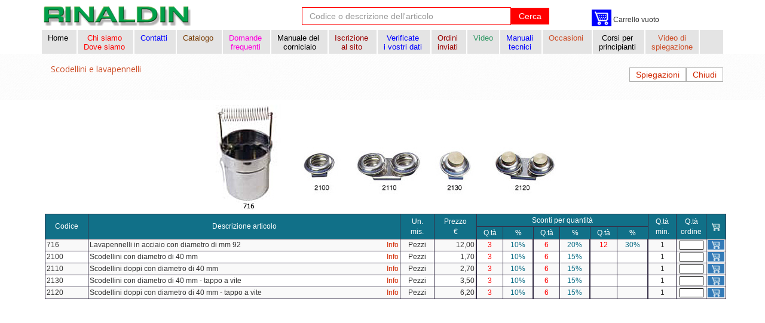

--- FILE ---
content_type: text/html; charset=UTF-8
request_url: https://www.rinaldin.it/articoli/lsa/553
body_size: 4805
content:
<!DOCTYPE html>
<!--[if IE 8]> <html lang="en" class="ie8"> <![endif]-->
<!--[if IE 9]> <html lang="en" class="ie9"> <![endif]-->
<!--[if !IE]><!--> <html lang="it"> <!--<![endif]-->
<head>
	<title>Scodellini e lavapennelli | Rinaldin</title>

	<!-- Meta -->
	<meta charset="utf-8">
    <meta name="viewport" content="width=device-width, initial-scale=1.0">
    <meta name="description" content="Scodellini e lavapennelli Scodellini e lavapennelli. Lavapennelli in acciaio con diametro di mm 92 . Scodellini con diametro di 40 mm. Scodellini doppi con diametro di 40 mm. Scodellini..- Vasta scelta di cornici ed attrezzature con disponibilità e consegna rapida. Selezione di articoli per i corniciai ai migliori prezzi.">
	
	
    <meta name="keywords" content="">
    
<link rel="alternate" hreflang="it-IT" href="https://www.rinaldin.it/articoli/lsa/553" />
<link rel="alternate" hreflang="it-CH" href="https://www.rinaldin.it/articoli/lsa/553" />
<link rel="alternate" hreflang="en-US" href="https://www.rinaldin.com/articoli/lsa/553" />
<link rel="alternate" hreflang="en-CA" href="https://www.rinaldin.com/articoli/lsa/553" />
<link rel="alternate" hreflang="en-GB" href="https://www.rinaldin.com/articoli/lsa/553" />
<link rel="alternate" hreflang="en-FR" href="https://www.rinaldin.com/articoli/lsa/553" />
<link rel="alternate" hreflang="en-RU" href="https://www.rinaldin.com/articoli/lsa/553" />
<link rel="alternate" hreflang="en-DE" href="https://www.rinaldin.com/articoli/lsa/553" />
<link rel="alternate" hreflang="en-DK" href="https://www.rinaldin.com/articoli/lsa/553" />
<link rel="alternate" hreflang="en-AT" href="https://www.rinaldin.com/articoli/lsa/553" />
<link rel="alternate" hreflang="en-IE" href="https://www.rinaldin.com/articoli/lsa/553" />
<link rel="alternate" hreflang="en-PL" href="https://www.rinaldin.com/articoli/lsa/553" />
<link rel="alternate" hreflang="en-SI" href="https://www.rinaldin.com/articoli/lsa/553" />
<link rel="alternate" hreflang="en-SE" href="https://www.rinaldin.com/articoli/lsa/553" />
<link rel="alternate" hreflang="en-FI" href="https://www.rinaldin.com/articoli/lsa/553" />
<link rel="alternate" hreflang="en-AL" href="https://www.rinaldin.com/articoli/lsa/553" />
<link rel="alternate" hreflang="en-UA" href="https://www.rinaldin.com/articoli/lsa/553" />
<link rel="alternate" hreflang="en-SK" href="https://www.rinaldin.com/articoli/lsa/553" />
<link rel="alternate" hreflang="en-NO" href="https://www.rinaldin.com/articoli/lsa/553" />
<link rel="alternate" hreflang="en-BT" href="https://www.rinaldin.com/articoli/lsa/553" />
<link rel="alternate" hreflang="en-NL" href="https://www.rinaldin.com/articoli/lsa/553" />
<link rel="alternate" hreflang="en-GR" href="https://www.rinaldin.com/articoli/lsa/553" />
<link rel="alternate" hreflang="en-ZA" href="https://www.rinaldin.com/articoli/lsa/553" />
<link rel="alternate" hreflang="en-NZ" href="https://www.rinaldin.com/articoli/lsa/553" />
<link rel="alternate" hreflang="en-Latn-CS" href="https://www.rinaldin.com/articoli/lsa/553" />
<link rel="alternate" hreflang="de-DE" href="https://www.rinaldinrahmen.de/articoli/lsa/553" />
<link rel="alternate" hreflang="de-CH" href="https://www.rinaldinrahmen.de/articoli/lsa/553" />
<link rel="alternate" hreflang="de-AU" href="https://www.rinaldinrahmen.de/articoli/lsa/553" />
<link rel="alternate" hreflang="de-LI" href="https://www.rinaldinrahmen.de/articoli/lsa/553" />
<link rel="alternate" hreflang="de-LU" href="https://www.rinaldinrahmen.de/articoli/lsa/553" />
<link rel="alternate" hreflang="fr-FR" href="https://www.rinaldincadres.fr/articoli/lsa/553" />
<link rel="alternate" hreflang="fr-BE" href="https://www.rinaldincadres.fr/articoli/lsa/553" />
<link rel="alternate" hreflang="fr-CH" href="https://www.rinaldincadres.fr/articoli/lsa/553" />
<link rel="alternate" hreflang="fr-LU" href="https://www.rinaldincadres.fr/articoli/lsa/553" />
<link rel="alternate" hreflang="fr-MC" href="https://www.rinaldincadres.fr/articoli/lsa/553" />
<link rel="alternate" hreflang="fr-CA" href="https://www.rinaldincadres.fr/articoli/lsa/553" />
<link rel="alternate" hreflang="hr-HR" href="https://www.rinaldin.hr/articoli/lsa/553" />
<link rel="alternate" hreflang="hr-BA" href="https://www.rinaldin.hr/articoli/lsa/553" />
<link rel="alternate" hreflang="ro-RO" href="https://www.rinaldin.ro/articoli/lsa/553" />
<link rel="alternate" hreflang="ru-RU" href="https://www.rinaldin.ru/articoli/lsa/553" />
<link rel="alternate" hreflang="x-default" href="https://www.rinaldin.com/articoli/lsa/553" />
    <!-- Favicon -->
    <link rel="shortcut icon" href="https://www.rinaldin.it/templates/default/favicon.ico">
    <!-- Web Fonts -->
    <link rel='stylesheet' type='text/css' href='//fonts.googleapis.com/css?family=Open+Sans:400,300,600&amp;subset=cyrillic,latin'>
	<link href='https://fonts.googleapis.com/css?family=Montserrat:400,700&amp;subset=cyrillic,latin' rel='stylesheet' type='text/css'>
	<link href='https://fonts.googleapis.com/css?family=Tenor+Sans:400,700&amp;subset=cyrillic,latin' rel='stylesheet' type='text/css'>



    <!-- CSS Global Compulsory -->
    <link rel="stylesheet" href="https://www.rinaldin.it/templates/default/assets/plugins/bootstrap/css/bootstrap.min.css">
    <link rel="stylesheet" href="https://www.rinaldin.it/templates/default/assets/css/style.css">

    <!-- CSS Header and Footer -->
    <link rel="stylesheet" href="https://www.rinaldin.it/templates/default/assets/css/headers/header-default.css">
    <link rel="stylesheet" href="https://www.rinaldin.it/templates/default/assets/css/footers/footer-v1.css">

    <!-- CSS Implementing Plugins -->
    <link rel="stylesheet" href="https://www.rinaldin.it/templates/default/assets/plugins/animate.css">
    <link rel="stylesheet" href="https://www.rinaldin.it/templates/default/assets/plugins/line-icons/line-icons.css">
    <link rel="stylesheet" href="https://www.rinaldin.it/templates/default/assets/plugins/font-awesome/css/font-awesome.min.css">

	<!-- CSS for Page -->
						<link rel="stylesheet" href="https://www.rinaldin.it/templates/default/assets/css/pages/page_articoli.css">
			
	<!-- CSS Customization -->
	<link rel="stylesheet" href="https://www.rinaldin.it/templates/default/assets/css/custom.css">

	<script type="text/javascript">
		window.baseUrl = 'https://www.rinaldin.it/';
		var templateBaseUrl = 'https://www.rinaldin.it/templates/default/';
		var templatePagesUrl = 'https://www.rinaldin.it/pages/default/';
		
		var chiudiinlocal = 'Chiudi';
		var lang = 'it';
	</script>

			<script type="text/javascript">
			
		var mess = [];
		mess['metri'] = 'metri';
		mess['Devi inserire un numero'] = 'Devi inserire un numero';
		mess['Quantità minima'] = 'Quantità minima';
		mess['pezzi'] = 'pezzi';
		mess['confirm1'] = 'Attenzione! Per questo articolo esiste uno sconto quantità del';
		mess['per'] = 'per';
		mess['confirm2'] = 'Vuoi portare la quantità a';
		var valid = '0123456789,.';		</script>
	
<script type="application/javascript">
  (function(i,s,o,g,r,a,m){i['GoogleAnalyticsObject']=r;i[r]=i[r]||function(){
  (i[r].q=i[r].q||[]).push(arguments)},i[r].l=1*new Date();a=s.createElement(o),
  m=s.getElementsByTagName(o)[0];a.async=1;a.src=g;m.parentNode.insertBefore(a,m)
  })(window,document,'script','//www.google-analytics.com/analytics.js','ga');
 
  ga('create', 'UA-1217678-50', 'auto');
  ga('send', 'pageview');
 
</script>
<style>
	.form-control {
  color: #0000ff;
}
	
	</style>
</head>

<body>
	<div class="wrapper"id="top">
		<!--=== Header ===-->
		<div class="header">
        <div class="container containerMin">
        		<div id="logoContainerMin">
            	<!-- Logo -->
           		<a class="logo logo-min" href="https://www.rinaldin.it/">
						<img class="full-responsive" src="https://www.rinaldin.it/templates/default/assets/img/logoverde_senza_cornice.png" alt="Logo">
					</a>
            	<!-- End Logo -->
            </div>

           	<div id="searchContainerMin">
<form class="form-inline" role="form" action="https://www.rinaldin.it/cerca" method="post" enctype="multipart/form-data">
<div class="form-group">
	<div class="input-group">
		<input style="border-color: #f00;" type="text" name="searchString" id="searchString" class="form-control" placeholder="Codice o descrizione dell'articolo">
		<span class="input-group-btn">
			<button class="btn-u btn-u-default" type="submit">Cerca</button>
		</span>
	</div>
</div>
</form>
            </div>

           <div id="servicesMin" class="services">
               
    <a class="carrello-home btn-primary" href="https://www.rinaldin.it/carrello" title="Vai al carrello prodotti">
        <i class="carrello-home-icona"></i></a>

        <script>
        //nome_cookie=valore_cookie;
        //expires=data di scadenza in formato UTC;
        //path=dominio e percorso in cui è attivo il cookie
    </script>

	
	<span class="carrello-home-tx">Carrello vuoto</span>           </div>


            <!-- Toggle get grouped for better mobile display -->
            <button type="button" class="navbar-toggle" data-toggle="collapse" data-target=".navbar-responsive-collapse">
                <span class="sr-only">Toggle navigation</span>
                <span class="fa fa-bars"></span>
            </button>
            <!-- End Toggle -->
        </div><!--/end container-->

                        <!-- Collect the nav links, forms, and other content for toggling -->
        <div class="collapse navbar-collapse navbar-responsive-collapse menu0">
            <div class="container">
				
			<ul class="nav navbar-nav">


				<li class=""><a href="https://www.rinaldin.it/" class="" data-toggle="">Home&nbsp;<br>&nbsp;</a></li>

				<li class=""><li class=""><a href="/page/dovesiamo-verona"><color style='color:red;'>Chi siamo&nbsp;<br>Dove siamo&nbsp;</color></a></li>																								
				<li class=""><a href="https://www.rinaldin.it/page/come-contattarci" class="" data-toggle=""><color style='color:#0000FF;'>Contatti&nbsp;<br>&nbsp;</color></a></li>

								<li class="dropdown menurcat"><a href="javascript:void(0);" class="dropdown-toggle" data-toggle="dropdown">Catalogo&nbsp;<br>&nbsp;</a>
					<ul class="dropdown-menu">
														<li class=""><a target="_blank" href="https://www.rinaldin.it/catalogo/sfogliabile">Catalogo on-line sfogliabile</a></li>
														<li class=""><a href="https://www.rinaldin.it/page/catalogo-interattivo">Catalogo on-line a pagine fisse</a></li>
						<!-- <li class=""><a href="https://www.rinaldin.it/catalogo/richiesta">Richiesta del catalogo stampato</a></li> -->
					</ul>
				</li>


				<li class="menurcat"><a href="https://www.rinaldin.it/page/domande-frequenti"><color style='color:#FF00DE;'>Domande&nbsp;<br>frequenti&nbsp;</color></a></li>
                										
				<li class="menurdown"><a href="https://www.rinaldin.it/page/rivista_corniciaio"><span style="color:black;">Manuale del&nbsp;<br>corniciaio</span></a></li>

										                <li class="menurclient"><a href="https://www.rinaldin.it/cliente/regc">Iscrizione&nbsp;<br>al sito&nbsp;</a></li>
				<li class="menurclient"><a href="https://www.rinaldin.it/cliente/mod"><span style="color:#0000FF;">Verificate&nbsp;<br>i vostri dati&nbsp;</span></a></li>
								<li class="menurclient"><a href="https://www.rinaldin.it/cliente/ordini" >Ordini&nbsp;<br>inviati&nbsp;</a></li>

														<li><a href="https://www.rinaldin.it/video" ><span style="color:#339966;">Video<br>&nbsp;</span></a></li>
								<li class="menurdown"><a href="https://www.rinaldin.it/page/download">Manuali&nbsp;<br>tecnici&nbsp;</a></li>
				<li><a href="https://www.rinaldin.it/occasioni" ><span style="color:#cd4e28;">Occasioni&nbsp;<br>&nbsp;<br></span></a></li>
				<li class=""><a href="https://www.rinaldin.it/page/corsi-per-principianti">Corsi per&nbsp;<br>principianti&nbsp;</a></li>
				
				
<!-- LINK PER APRIRE IL POPUP (MULTILINGUA) -->

<li class="">
  <a href="javascript:void(0);" onclick="openVideoPopup('PCfs5QZF5Bg')">
    <span style="color:#cd4e28;">Video di<br>spiegazione</span>
  </a>
</li>


			</ul>

			                            </div><!--/end container-->
        </div><!--/navbar-collapse-->
    </div>
    <!--=== End Header ===-->

	<!-- messaggi -->
	

	<!-- articoli-lista.tpl.php 08/06/2016 --> 
<!--=== Breadcrumbs ===-->
<div class="breadcrumbs">
	<div class="container">
		<ul class="breadcrumb">
			<!-- <li><a class="rinaldin-gray1" href="https://www.rinaldin.it/">Home&nbsp; &nbsp;</a></li>
			<li><h2 style="font-size:14px; color:black; font-family: Helvetica, Arial, sans-serif;">Articoli vari di Belle Arti</h2></li>
			<li>Attrezzi vari per belle arti</li> -->
			<!-- linea superiore modificata<li><a class="rinaldin-gray1" href="https://www.rinaldin.it/articoli/lss/78">Articoli vari di Belle Arti</a></li>  -->
			<li class="active rinaldin-red"><h1 class="breadh1">Scodellini e lavapennelli</h1></li>

		</ul>	
	</div>
	<div class="container">
		<a class="btn-u btn-u-default btn-spiegazioni pull-right" href="https://www.rinaldin.it/">Chiudi</a>
					<a href="https://www.rinaldin.it/page/spiegazioni-articoli" class="btn-u btn-u-default btn-spiegazioni pull-right">Spiegazioni</a>				
			</div>
</div><!--/breadcrumbs-->
<!--=== End Breadcrumbs ===-->

<div class="container content">	
	<div class="row articoli-page">
                    <div class="col-md-2">
            </div>
            <div class="col-md-8 sottogruppo-image">
                                    <img class="img-responsive hover-effect" src="https://www.rinaldin.it/uploads/articoli/s553g32b.jpg" alt="Lavapennelli in acciaio con diametro di mm 92 " title="Lavapennelli in acciaio con diametro di mm 92 ">
                

            </div>
            <div class="col-md-2">
                <style>
                    @media screen and (min-width: 992px) {
                        .s-quantity-discount {
                            margin-top: 50%;
                        }
                    }

                </style>
                                    </div>
        	</div>
	<div class="row sottogruppo-page">
		<div class="col-md-12 sottogruppo-articoli">
            							<table class="table table-bordered table-striped sottogruppo-table articoli">
					<thead>
						<tr class="row0">
							<th rowspan="2" class="codice">Codice</th>
							<th rowspan="2" class="descrizione">Descrizione articolo</th>
							<th rowspan="2" class="unita">Un.<br />mis.</th>
							<th rowspan="2" class="prezzo">Prezzo<br /> &euro;</th>
                            							<th colspan="6" class="sconti">Sconti per quantità</th>
                            							<th rowspan="2" class="quantita-min">Q.tà<br />min.</th>
							<th rowspan="2" class="daordinare">Q.tà <br />ordine</th>
							<th rowspan="2" class="icona"><i class="carrello-icona-top"> </i></th>
						</tr>
                        						<tr class="row1">
							<th class="quantita">Q.tà</th>
							<th class="sconto-quantita">%</th>                            <th class="quantita">Q.tà</th>
							<th class="sconto-quantita">%</th>                            <th class="quantita">Q.tà</th>
							<th class="sconto-quantita">%</th>                            						</tr>
                        					</thead>
					<tbody>
																					
							<form name="form0" id="formID0" class="form-items" action="https://www.rinaldin.it/carrello/add" method="post">
								<tr class="">
									<td class="codice" id="716">716</td>
									<td class="descrizione">
										<h3>Lavapennelli in acciaio con diametro di mm 92 </h3>
										
										
															
											<a class="pull-right info" title="Lavapennelli in acciaio con diametro di mm 92 " href="https://www.rinaldin.it/articoli/dt/716">Info</a>
																						
																				
									</td>
									<td class="misura">
																		 									Pezzi									
									
									</td>
									<td class="prezzo">
										12,00									</td>
                                                                        <td class="quantita-sconto"><span id="qtasconto1ID0">3</span></td>
									<td class="sconto"><span id="sconto1ID0">10%</span></td>                                    <td class="quantita-sconto"><span id="qtasconto2ID0">6</span></td>
									<td class="sconto"><span id="sconto2ID0">20%</span></td>                                    <td class="quantita-sconto"><span id="qtasconto3ID0">12</span></td>
                                    <td class="sconto"><span id="sconto3ID0">30%</span></td>                                                                        									<td class="quantita-min"><span id="quantita-minID0">1</span></td>
									<td class="ordine">
										<input hidefocus type="text" name="quantita_ordine" id="quantita_ordineID0" class="quantita_ordine" maxlength="4" value="">
									</td>
									<td class="icona">
										<!-- <button class="btn btn-primary"><i class="fa fa-cart-plus"></i></button> -->
										<button class="btn btn-primary"><i class="carrello-icona"> </i></button>
									</td>
								</tr>
								<input type="hidden" value="716" name="id_form">
								<input type="hidden" value="1" name="qta-min" id="qta-minID0">
								<input type="hidden" value="782" name="gruppo" id="gruppoID0">
								<input type="hidden" value="79" name="settore" id="settoreID0">
                                <input type="hidden" name="returl" value="/articoli/lsa/553" />
							</form>						
																					
							<form name="form1" id="formID1" class="form-items" action="https://www.rinaldin.it/carrello/add" method="post">
								<tr class="">
									<td class="codice" id="2100">2100</td>
									<td class="descrizione">
										<h3>Scodellini con diametro di 40 mm</h3>
										
										
															
											<a class="pull-right info" title="Scodellini con diametro di 40 mm" href="https://www.rinaldin.it/articoli/dt/2100">Info</a>
																						
																				
									</td>
									<td class="misura">
																		 									Pezzi									
									
									</td>
									<td class="prezzo">
										1,70									</td>
                                                                        <td class="quantita-sconto"><span id="qtasconto1ID1">3</span></td>
									<td class="sconto"><span id="sconto1ID1">10%</span></td>                                    <td class="quantita-sconto"><span id="qtasconto2ID1">6</span></td>
									<td class="sconto"><span id="sconto2ID1">15%</span></td>                                    <td class="quantita-sconto"><span id="qtasconto3ID1"></span></td>
                                    <td class="sconto"><span id="sconto3ID1"></span></td>                                                                        									<td class="quantita-min"><span id="quantita-minID1">1</span></td>
									<td class="ordine">
										<input hidefocus type="text" name="quantita_ordine" id="quantita_ordineID1" class="quantita_ordine" maxlength="4" value="">
									</td>
									<td class="icona">
										<!-- <button class="btn btn-primary"><i class="fa fa-cart-plus"></i></button> -->
										<button class="btn btn-primary"><i class="carrello-icona"> </i></button>
									</td>
								</tr>
								<input type="hidden" value="2100" name="id_form">
								<input type="hidden" value="1" name="qta-min" id="qta-minID1">
								<input type="hidden" value="782" name="gruppo" id="gruppoID1">
								<input type="hidden" value="79" name="settore" id="settoreID1">
                                <input type="hidden" name="returl" value="/articoli/lsa/553" />
							</form>						
																					
							<form name="form2" id="formID2" class="form-items" action="https://www.rinaldin.it/carrello/add" method="post">
								<tr class="">
									<td class="codice" id="2110">2110</td>
									<td class="descrizione">
										<h3>Scodellini doppi con diametro di 40 mm</h3>
										
										
															
											<a class="pull-right info" title="Scodellini doppi con diametro di 40 mm" href="https://www.rinaldin.it/articoli/dt/2110">Info</a>
																						
																				
									</td>
									<td class="misura">
																		 									Pezzi									
									
									</td>
									<td class="prezzo">
										2,70									</td>
                                                                        <td class="quantita-sconto"><span id="qtasconto1ID2">3</span></td>
									<td class="sconto"><span id="sconto1ID2">10%</span></td>                                    <td class="quantita-sconto"><span id="qtasconto2ID2">6</span></td>
									<td class="sconto"><span id="sconto2ID2">15%</span></td>                                    <td class="quantita-sconto"><span id="qtasconto3ID2"></span></td>
                                    <td class="sconto"><span id="sconto3ID2"></span></td>                                                                        									<td class="quantita-min"><span id="quantita-minID2">1</span></td>
									<td class="ordine">
										<input hidefocus type="text" name="quantita_ordine" id="quantita_ordineID2" class="quantita_ordine" maxlength="4" value="">
									</td>
									<td class="icona">
										<!-- <button class="btn btn-primary"><i class="fa fa-cart-plus"></i></button> -->
										<button class="btn btn-primary"><i class="carrello-icona"> </i></button>
									</td>
								</tr>
								<input type="hidden" value="2110" name="id_form">
								<input type="hidden" value="1" name="qta-min" id="qta-minID2">
								<input type="hidden" value="782" name="gruppo" id="gruppoID2">
								<input type="hidden" value="79" name="settore" id="settoreID2">
                                <input type="hidden" name="returl" value="/articoli/lsa/553" />
							</form>						
																					
							<form name="form3" id="formID3" class="form-items" action="https://www.rinaldin.it/carrello/add" method="post">
								<tr class="">
									<td class="codice" id="2130">2130</td>
									<td class="descrizione">
										<h3>Scodellini con diametro di 40 mm - tappo a vite</h3>
										
										
															
											<a class="pull-right info" title="Scodellini con diametro di 40 mm - tappo a vite" href="https://www.rinaldin.it/articoli/dt/2130">Info</a>
																						
																				
									</td>
									<td class="misura">
																		 									Pezzi									
									
									</td>
									<td class="prezzo">
										3,50									</td>
                                                                        <td class="quantita-sconto"><span id="qtasconto1ID3">3</span></td>
									<td class="sconto"><span id="sconto1ID3">10%</span></td>                                    <td class="quantita-sconto"><span id="qtasconto2ID3">6</span></td>
									<td class="sconto"><span id="sconto2ID3">15%</span></td>                                    <td class="quantita-sconto"><span id="qtasconto3ID3"></span></td>
                                    <td class="sconto"><span id="sconto3ID3"></span></td>                                                                        									<td class="quantita-min"><span id="quantita-minID3">1</span></td>
									<td class="ordine">
										<input hidefocus type="text" name="quantita_ordine" id="quantita_ordineID3" class="quantita_ordine" maxlength="4" value="">
									</td>
									<td class="icona">
										<!-- <button class="btn btn-primary"><i class="fa fa-cart-plus"></i></button> -->
										<button class="btn btn-primary"><i class="carrello-icona"> </i></button>
									</td>
								</tr>
								<input type="hidden" value="2130" name="id_form">
								<input type="hidden" value="1" name="qta-min" id="qta-minID3">
								<input type="hidden" value="782" name="gruppo" id="gruppoID3">
								<input type="hidden" value="79" name="settore" id="settoreID3">
                                <input type="hidden" name="returl" value="/articoli/lsa/553" />
							</form>						
																					
							<form name="form4" id="formID4" class="form-items" action="https://www.rinaldin.it/carrello/add" method="post">
								<tr class="">
									<td class="codice" id="2120">2120</td>
									<td class="descrizione">
										<h3>Scodellini doppi con diametro di 40 mm - tappo a vite</h3>
										
										
															
											<a class="pull-right info" title="Scodellini doppi con diametro di 40 mm - tappo a vite" href="https://www.rinaldin.it/articoli/dt/2120">Info</a>
																						
																				
									</td>
									<td class="misura">
																		 									Pezzi									
									
									</td>
									<td class="prezzo">
										6,20									</td>
                                                                        <td class="quantita-sconto"><span id="qtasconto1ID4">3</span></td>
									<td class="sconto"><span id="sconto1ID4">10%</span></td>                                    <td class="quantita-sconto"><span id="qtasconto2ID4">6</span></td>
									<td class="sconto"><span id="sconto2ID4">15%</span></td>                                    <td class="quantita-sconto"><span id="qtasconto3ID4"></span></td>
                                    <td class="sconto"><span id="sconto3ID4"></span></td>                                                                        									<td class="quantita-min"><span id="quantita-minID4">1</span></td>
									<td class="ordine">
										<input hidefocus type="text" name="quantita_ordine" id="quantita_ordineID4" class="quantita_ordine" maxlength="4" value="">
									</td>
									<td class="icona">
										<!-- <button class="btn btn-primary"><i class="fa fa-cart-plus"></i></button> -->
										<button class="btn btn-primary"><i class="carrello-icona"> </i></button>
									</td>
								</tr>
								<input type="hidden" value="2120" name="id_form">
								<input type="hidden" value="1" name="qta-min" id="qta-minID4">
								<input type="hidden" value="782" name="gruppo" id="gruppoID4">
								<input type="hidden" value="79" name="settore" id="settoreID4">
                                <input type="hidden" name="returl" value="/articoli/lsa/553" />
							</form>						
								
						
						
						<!-- CORRLATI SE CI SONO --> 
											</tbody>
				</table>
			
			
			
			
		</div>
	</div><!--/row-->
</div><!--/container-->
<!--=== End Content Part ===-->
    <!--=== Footer Version 1 ===-->
    <div class="footer-v1">
    </div><!--/footer-->

	</div><!--/wrapper-->

<!-- JS Global Compulsory -->
	<script type="text/javascript" src="https://www.rinaldin.it/templates/default/assets/plugins/jquery/jquery.min.js"></script>
	<script type="text/javascript" src="https://www.rinaldin.it/templates/default/assets/plugins/jquery/jquery-migrate.min.js"></script>
	<script type="text/javascript" src="https://www.rinaldin.it/templates/default/assets/plugins/bootstrap/js/bootstrap.min.js"></script>
	<!-- JS Implementing Plugins -->
	<script type="text/javascript" src="https://www.rinaldin.it/templates/default/assets/plugins/carhartl-jquery-cookie/jquery.cookie.js"></script>
	<script type="text/javascript" src="https://www.rinaldin.it/templates/default/assets/plugins/back-to-top.js"></script>
	<script type="text/javascript" src="https://www.rinaldin.it/templates/default/assets/plugins/smoothScroll.js"></script>
	<script type="text/javascript" src="https://www.rinaldin.it/templates/default/assets/plugins/bootbox/bootbox.min.js"></script>

	<!-- Application Scripts - Include own application scripts -->
						<script type="text/javascript" src="https://www.rinaldin.it/templates/default/assets/js/plugins/bootstrap.youtubepopup.min.js"></script>
			
	<!-- JS Customization -->
	<script type="text/javascript" src="https://www.rinaldin.it/templates/default/assets/js/custom.js"></script>
	<!-- JS Page Level -->
	<script type="text/javascript" src="https://www.rinaldin.it/templates/default/assets/js/app.js"></script>

	<!-- Application Scripts - Include own application scripts -->
						<script type="text/javascript" src="https://www.rinaldin.it/templates/default/assets/js/pages/page_articoli.js"></script>
			
	<script type="text/javascript">
		jQuery(document).ready(function() {
		/* gestione cookie policy */
      $('#confirm-cookie-advise-panelID').click(function() {
			if (!$.cookie('_cookiepolicy')) {
				$.cookie('_cookiepolicy','accept',{ expires: 365 });
				$('#cookie-advise-panelID').hide();
				}
			});
		});
	</script>

	<!--[if lt IE 9]>
		<script src="assets/plugins/respond.js"></script>
		<script src="assets/plugins/html5shiv.js"></script>
		<script src="assets/plugins/placeholder-IE-fixes.js"></script>
	<![endif]-->



	<!--		<script type="text/javascript">
			
		bootbox.setDefaults({
			locale: 'it'
			}); 
				</script>
	 <a href="javascript:history.go(-1)">***</a>
 
  <a style="color:#999999;" href="/it-siteall.html">***</a>    -->
 
</body>
</html>


--- FILE ---
content_type: text/css
request_url: https://www.rinaldin.it/templates/default/assets/css/pages/page_articoli.css
body_size: -326
content:
/* Articoli Page
------------------------------------*/

--- FILE ---
content_type: text/css
request_url: https://www.rinaldin.it/templates/default/assets/css/custom.css
body_size: 4271
content:
/* GENERALE */
.rinaldin-red {color: #D12A04 !important}
.rinaldin-bg-red {background-color: #D12A04 !important}
a.rinaldin-red {color: #D12A04 !important;text-decoration:underline;}

.rinaldin-blue {color: #286090 !important}
.rinaldin-bg-blue {background-color: #286090 !important}
a.rinaldin-blue {color: #286090 !important;text-decoration:underline;}
a.rinaldin-blue1 {color: #286090 !important;text-decoration:none;}

a.rinaldin-black {color: #000 !important;text-decoration:underline;}
a.rinaldin-black1 {color: #000 !important;text-decoration:none;}
a.rinaldin-black1:hover {color: #286090 !important}

a.rinaldin-gray {color: #555 !important;text-decoration:underline;}
a.rinaldin-gray1 {color: #555 !important;text-decoration:none;}
a.rinaldin-gray1:hover {color: #286090 !important}

hr.rinaldin {border-color: #aaa;border-width: 1px 0 0;margin:10px 0px;}
.table-bordered {border: 1px solid #352E46;}
.table-bordered > tbody > tr > td, .table-bordered > tbody > tr > th, .table-bordered > tfoot > tr > td, .table-bordered > tfoot > tr > th, .table-bordered > thead > tr > td, .table-bordered > thead > tr > th {border: 1px solid #352E46;}

.breadcrumb > li + li::before {
	color:#D12A04 !important;*/
content: "> ";
	padding: 0 5px;
}
/* COOKIE */
#cookie-advise-panelID {position:fixed;top:0px;width:100%;z-index:10000;margin:0px;}
#close-cookie-advise-panelID {font-size:90%;}
#confirm-cookie-advise-panelID {}

.header > .container {margin-bottom:0px; position:relative;}
.header .navbar-nav {float: left;}

.menu0 .navbar-nav {width: 100%;background-color:#e4e4e4;}
.menu0 .navbar-nav > li {background: #e4e4e4;border-right: 2px solid #ffffff;line-height:40px;color:#000000;}
.menu0 .navbar-nav > li > a {padding: 4px 10px 4px 10px;text-transform: none;font-size:13px;line-height:15px;text-align:center; }
.menu0 .navbar-nav > li > a:hover {color:#D12A04}
.menu1 .navbar-nav {width: 100%;background-color: #117089;}
.menu1 .navbar-nav > li {text-align:center;}
.menu1 .navbar-nav > li {background: #117089;border-right: 1px solid #fff;line-height:40px;color: #fff;}
.menu1 .navbar-nav > li > a {padding: 1px 6px 1px 7px;font-size:12px;text-transform: none;color: #fff;}
.menu1 .navbar-nav > li > a:hover {color:yellow}
.menu1 .navbar-nav > li:last-of-type {border-right: 0px}

/* MEGA MENU */
.header .mega-menu {afont-size:10px;}
.header .mega-menu .disable-icons li a {padding-left:3px; padding-right:5px;}
.header .mega-menu .mega-menu-content {padding: 5px;font-family:"Tenor Sans";font-size:10px;font-weight:normal;color:333333;}
.header .mega-menu .equal-height-in {padding-top:0px;padding-bottom:10px;}
.header .mega-menu .equal-height-list {font-size:8px;}
.header .mega-menu .equal-height-in .last {padding-right: 7px;}
.header .mega-menu .equal-height-list > li {line-height:12px;}
.header .mega-menu .equal-height-list > li a {font-size:12px;font-weight:normal;color:#333333;}
.header .mega-menu .equal-height-list > li a::after {}
.header .mega-menu .equal-height-list h3 {font-family:"Montserrat";text-transform:none;line-height:13px;padding-left:0px;}
.header .mega-menu .equal-height-list h3 a {font-size:13px;font-weight:bold;color:#cd4e28}
.header .mega-menu .equal-height-list h3 a::after {}
.header .mega-menu .equal-height-list > li.veditutto a {color:red;}
.header .dropdown > a::after {content: "";}
.header .dropdown > a::after, .header .dropdown-submenu > a::after {content: "";}
.header .mega-menu .mega-menu-content hr {padding:0px;margin:0px 0px 0px -30px;}

#logoContainer {position:relative;max-width:600px;width:600px;height: 86px;margin:0px;padding:0px;margin-bottom: 0px;}
.header .logo {margin:0px;padding:0px;}
.header .logo img {/*width:253px*/;margin:0px;padding:0px;margin-top:10px;}
/* variante min */
.containerMin {height:50px;}
#logoContainerMin {height:50px;}
#logoContainerMin img {margin-top:5px;}

#claimContainer {position:absolute;bottom:5px;color:#008000;font-size:15px;}
#langContainer {position: absolute;right:15px;top:5px;}
#langContainer > ul > li {text-align:center; font-size:12px;}
#langContainer img {width:28px}
#langContainer img.ghost {opacity: 1;border:1px solid #000;}

#searchContainer {position:absolute;top: 48px;left:450px;width:330px;}
#searchContaine form {}
#searchContainer input {width:350px;}
/* variante min */
#searchContainerMin {position:absolute;top:12px;left:450px;width:330px;}
#searchContainerMin form {}
#searchContainerMin input {width:350px;}

#services {position:absolute;top: 49px;right:15px;width:220px;text-align:left;font-size:12px;}/*60*/
.services {font-size:13px;line-height:36px;vertical-align:middle;}
.services .testo {font-size:12px;margin-top:4px;color:#7F8C8D;}
/* variante min */
#servicesMin {position:absolute;top:15px; right:15px;width:220px;text-align:left;font-size:11px;}

/* variante chop */
.containerChop {height:50px;}
#logoContainerChop {height:50px;}
#logoContainerChop img {margin-top:5px;}

#servicesChop {position:absolute;top:10px; right:90px;width:110px;}



/* CARRELLO float center*/
.carrello-home {background-color:blue;border:0px;padding:2px 5px;float:left;margin-top:1px;margin-right:3px;}
.carrello-home-icona {display:block;height:24px;width:23px;background: url('../img/carrellohome-white.png');background-repeat:no-repaeat;background-size:cover;}
.carrello-home-active {background-color:red;}
.carrello-icona {display:block;height:14px;width:14px;background: url('../img/carrellohome-white.png');background-repeat:no-repaeat;background-size:cover;}
.carrello-chop-icona {display:block;height:20px;width:20px;background: url('../img/carrellohome-white.png');background-repeat:no-repaeat;background-size:cover;}
.carrello-icona-top {display:block;height:14px;width:14px;background: url('../img/carrellohome-white.png');background-repeat:no-repaeat;background-size:cover;margin-left:auto; margin-right:auto;}


.carrello-home-tx {font-size: 1.1em;} 


.btn-spiegazioni {top:-30px;padding:3px 10px;}
.btn-spiegazioni1 {padding:3px 10px; margin-right:25px;}

/* FOOTER */
.footer-v1 .footer {background: none; color:#545454; padding:15px 0px;}
.footer-v1 .footer p {color:#545454;}

/* FORM */
.maxlength-fixed {width:auto !important;}

/* TABELL A LISTA SOTTOGRUPPO e dettaglio articolo */
.gruppo-image img {margin-left:auto;margin-right:auto;}
.sottogruppo-image img {margin-left:auto;margin-right:auto;}
.sottogruppo-articoli {margin-left:5px;margin-right:5px;}

/* NUOVA LISTA ARTICOLI GENERALE */
.articoli-lista {font-size:13px;margin-top:10px;margin-bottom:30px;padding-bottom:20px;border-bottom:1px solid #eee};
.articolo-lista {padding-top:10px;height:300px;}
.articolo-lista span.min-row {display:block;font-weight:normal;font-size:110%;}
.articolo-lista span.min-row span {font-weight:bold;color:#000;}
.articolo-lista p.articolo-testo {padding:5px 0px;}
.articoli-lista img,
.articolo-dettaglio img {padding: 4px;margin: 5px 0;border: solid 1px #eee;background: #fafafa;}
.articoli-lista:hover img,
.articolo-dettaglio:hover img,{border-color: #bbb;}

/* NUOVO ARTICOLO DETTAGLIO GENERALE */
.articolo-page .box-colore {border:1px solid #000; margin-top:20px;}
.articolo-dettaglio {font-size:14px;}
.articolo-dettaglio span.riga {display:block;}
.articolo-dettaglio span.articolo-codice {font-size:18px; color:red;}
.articolo-dettaglio span.articolo-titolo {font-size:18px; color:red;}
.articolo-dettaglio span.articolo-peso {color:#747474}
.articolo-testo {font-size:13px;}
.articolo-video {font-size:13px;}
.articolo-page .youtube {color:blue;text-decoration:underline;}

/* NUOVA TABELLA GENERALE */
table {font-size:12px;}
table thead tr {background:#117088;color:#fff;text-align:center;}
table thead tr th {font-weight:normal;text-align:center;}
table tbody tr td {text-align:center;}
table tbody tr td a {color: #021183}

/* NUOVA VERSIONE TABELLA DETTAGLIO */
.articolo-table {}
.articolo-table thead tr.row0 th,
.articolo-table thead tr.row1 th {padding:2px 2px 1px 2px;}
.articolo-table thead tr.row0 th {vertical-align:middle;}
.articolo-table thead tr th.icona {text-align:center;}
.articolo-table tbody tr .searched {background-color:#FEDD84;}
.articolo-table tbody tr td {padding:2px 2px 2px 2px;vertical-align:middle;}
.articolo-table tbody tr td a {margin-left:4px;}
.articolo-table tbody tr td a.chop {color:blue;}
.articolo-table tbody tr td.codice {text-align:left;}
.articolo-table tbody tr td.prezzo {text-align:right;}
.articolo-table tbody tr td.quantita-sconto {color:red;}
.articolo-table tbody tr td.quantita-sconto {border-left-width:2px; border-left-color:#352E46;}
.articolo-table tbody tr td.sconto {border-right-width:2px; border-right-color:#352E46;}
/*.sottogruppo-table tbody tr td.sconto-last {border-right-width:5px; border-right-color:red;}*/
.articolo-table tbody tr td.sconto {color:#117088;}
.articolo-table tbody tr td.ordine {text-align:right;padding-right:4px;}
.articolo-table tbody tr td.ordine {width:50px;}
.articolo-table tbody tr td.ordine input.quantita_ordine {color:red;border:1px solid #000;padding-top:1px;padding-bottom:1px;width:40px;text-align:center;}
.articolo-table tbody tr td.ordine input.quantita_ordine-rosso {border:1px solid red;color:red;}
.articolo-table tbody tr td.icona {max-width:33px;width:33px;}
.articolo-table tbody tr td.icona .btn {border: 0px;float:right;margin-top:0px;margin-left:5px;padding:3px 7px 3px 7px;color:#000;}
.articolo-table tbody tr td.icona .btn:hover {}
.articolo-table tbody tr td.icona .btn:hover .fa {}
.articolo-table tbody tr td.icona .btn-active {background-color:green;color:green;}
.articolo-table tbody tr td.icona .btn-active .fa {background-color:green;color:#fff;}
.articolo-table tbody tr td.icona .fa {background-color:#fff;color:#000;}

/* NUOVA VERSIONE TABELLA SOTTOGRUPPO */
.sottogruppo-table {}
.sottogruppo-table thead tr.row0 th,
.sottogruppo-table thead tr.row1 th {padding:2px 2px 1px 2px;}
.sottogruppo-table thead tr.row0 th {vertical-align:middle;}
.sottogruppo-table thead tr th.icona {text-align:center;}
.sottogruppo-table tbody tr td {padding:1px 2px 1px 2px;vertical-align:middle;}
.sottogruppo-table tbody tr.searched {background-color:#FEDD84;}
.sottogruppo-table tbody tr td a {margin-left:4px;}
.sottogruppo-table tbody tr td a.chop {color:blue;}
.sottogruppo-table tbody tr td.codice {text-align:left;}
.sottogruppo-table tbody tr td.descrizione {text-align:left;}
.sottogruppo-table tbody tr td.descrizione .youtube {color:#286090 !important;}
.sottogruppo-table tbody tr td.descrizione .youtube:visited {color:#286090 !important;}
.sottogruppo-table tbody tr td.descrizione .info {color:#D12A04 !important;}
.sottogruppo-table tbody tr td.descrizione .info:visited {color:#D12A04 !important;}
.sottogruppo-table tbody tr td.prezzo {text-align:right;}
.sottogruppo-table tbody tr td.quantita-sconto {color:red;}
.sottogruppo-table tbody tr td.sconto {color:#117088;}
.sottogruppo-table tbody tr td.quantita-sconto {border-left-width:2px; border-left-color:#352E46;}
.sottogruppo-table tbody tr td.sconto {border-right-width:2px; border-right-color:#352E46;}
/*.sottogruppo-table tbody tr td.sconto-last {border-right-width:5px; border-right-color:red;}*/
.sottogruppo-table tbody tr td.ordine {text-align:right;padding-right:4px;}
.sottogruppo-table tbody tr td.ordine {width:50px;}
.sottogruppo-table tbody tr td.ordine input.quantita_ordine {color:red;border:1px solid #000;padding:0px;margin:0px;width:40px;height:15px; text-align:center;}
.sottogruppo-table tbody tr td.ordine input.quantita_ordine-rosso {border:1px solid red;color:red;}
.sottogruppo-table tbody tr td.icona {max-width:33px;width:33px;}
.sottogruppo-table tbody tr td.icona .btn {border: 0px;float:right;margin-top:0px;margin-left:5px;padding:1px 7px 1px 7px;/*background-color:#fff;*/color:#000;}
.sottogruppo-table tbody tr td.icona .btn:hover {/*background-color:#EADF9F;color:#EADF9F;*/}
.sottogruppo-table tbody tr td.icona .btn:hover .fa {background-color:#EADF9F;color:#000;}
.sottogruppo-table tbody tr td.icona .btn-active {background-color:red;color:red;}
.sottogruppo-table tbody tr td.icona .btn-active .fa {background-color:green;color:#fff;}
.sottogruppo-table tbody tr td.icona .fa {background-color:#fff;color:#000;}

.breadcrumbs {border:0px;margin-top:0px;margin-bottom:0px;padding-top:0px;padding-bottom:0px;}
.breadcrumbs .container {margin-top:0px;margin-bottom:0px;padding-top:0px;padding-bottom:0px;}
.breadcrumbs .container .breadcrumb {top:0px;margin-bottom:2px;}

.btn-spiegazioni {
	background-color: #fff !important;
	color: #D12A04 !important;
	border: 1px solid #AFAFAE !important;
}

/******* Codice per Tablet 991  – 1205 px *******/
@media only screen and (min-width: 991px) and (max-width: 1200px) {
	.menu0 .navbar-nav > li {text-align:left;}
	.menu0 .navbar-nav > li > a {padding: 8px 1px 8px 5px;}
	.menu1 .navbar-nav > li {text-align:left;}
	.menu1 .navbar-nav > li > a {padding: 8px 1px 8px 5px;}

	#searchContainer form {float:left;width:auto;}
	#searchContainer input {width:300px;}
	#searchContainerMin form {width:auto;float:right;}
	#searchContainerMin input {width:300px;}
}

/******* Codice per Tablet 768  – 991 px *******/
@media only screen and (min-width: 768px) and (max-width: 991px) {
	/* versione home */
	.header > .container {height:auto;}
	#logoContainer {position:relative;max-width:405px;width:405px;height:115px;margin:0px;padding:0px;}
	#searchContainer {max-width:180px;margin-right:50px;}
	#searchContainer form {float:left;width:auto;}
	#searchContainer input {width:auto;}
	#services {position:absolute;top:60px; right:15px;width:15px;}
	.services .testo {display:none;}

	#searchContainerMin form {width:auto;}
	#searchContainerMin input {width:100%;}

	.menu0 .navbar-nav > li {text-align:left;}
	.menu0 .navbar-nav > li > a {}
	.menu1 .navbar-nav > li {text-align:left;}
	.header .mega-menu .equal-height-list li a {color:#fff;}
}

/******* Codice per Tablet 481 – 768 px *******/
@media only screen and (min-width: 481px) and (max-width: 768px) {
	/* versione home */
	.header > .container {height:auto;}
	#logoContainer {position:relative;display:block !important;width:auto;height:auto;margin:0px;padding:0px;margin-bottom: 10px;}
	#langContainer {position:relative;top:auto;left:auto;right:auto;display:block !important;width:auto;margin:0px;padding:0px;}
	#searchContainer {position:relative;top:auto;left:auto;right:auto;display:block !important;width:auto;margin:0px;padding:0px;}
	#searchContainer form {float:left;width:auto;margin-right:2px;}
	#searchContainer input {width:auto;}
	#services {position:relative;top:0px;right:0px;display:block !important;width:auto;margin:0px;padding:0px;text-align:right;}
	.services .testo {display:none;}

	/* versione min */
	.containerMin {height:auto;}110px
								   #logoContainerMin {position:relative;display:block !important;width:auto;margin:0px;padding:0px;}
	#searchContainerMin {position:relative;top:auto;left:auto;right:auto;float:left;display:block !important;width:300px;height:36px;text-align:left;margin:0px;padding:0px;}

	.menu0 .navbar-nav > li {text-align:left;}
	.menu1 .navbar-nav > li {text-align:left;}
	.header .mega-menu .equal-height-list li a {color:#fff;}
}

/******* Codice per smartphone 321 – 480 px *******/
@media only screen and (min-width: 200px) and (max-width: 480px) {
	/* versione home */
	.header > .container {height:auto; margin-bottom: 8px;}
	#logoContainer {position:relative;display:block !important;width:auto;height:auto;margin:0px;padding:0px;margin-bottom: 10px;}
	#logoContainer .logo img {width:100%;}
	#claimContainer {bottom:0px;}
	#langContainer {position:relative;top:auto;left:auto;right:auto;display:block !important;width:auto;margin:0px;padding:0px;}
	#searchContainer {position:relative;top:auto;left:auto;right:auto;display:block !important;width:auto;margin:0px;padding:0px;}
	#searchContainer form {float:left;width:auto;margin-right:2px;}
	#searchContainer input {width:auto;}
	#services {position:relative;top:auto;left:auto;right:auto;display:block !important;width:100%;margin:0px;padding:0px;text-align:left;float:none;}
	.services .testo {display:none;}

	/* versione min */
	.containerMin {height:auto;}
	#logoContainerMin {position:relative;display:block !important;width:auto;margin:0px;padding:0px;}
	#searchContainerMin {position:relative;top:auto;left:auto;right:auto;float:left;display:block !important;width:auto;height:36px;text-align:left;margin:0px;padding:0px;}
	#searchContainerMin form {float:left;width:auto;margin-right:2px;}
	#searchContainerMin input {width:auto;}
	#servicesMin {position:relative;top:0px;right:0px;display:block !important;width:auto;margin:0px;padding:0px;text-align:right;}
	.navbar-header .collapse, .navbar-toggle {position:relative;display:block !important;width:auto;right:0px;float:right !important;}

	/* versione chop */
	#logoContainerChop {background-color:red;}
	#servicesChop {position:relative;left:0px;top:5px;right:0px;width:80px;text-align:left;}

	.menu0 .navbar-nav > li {text-align:left;}
	.menu1 .navbar-nav > li {text-align:left;}
	.header .mega-menu .equal-height-list li a {color:#fff;}
}

.row.no-pad {
	margin-right:-5px;
	margin-left:-5px;
}
.row.no-pad > [class*='col-'] {
	padding-right:0px;
	padding-left:0px;
}

.header .navbar-toggle, .header .navbar-toggle:hover, .header .navbar-toggle:focus {
	margin: 0;
}



#searchContainer .btn-u.btn-u-default {
	background: #ff0000;
	height: 30px;
	position: relative;
	top: -1px;
}
body .header{
	border:0;
}
#searchContainerMin .btn-u.btn-u-default{
	background: #ff0000;
}


.menu0 .navbar-nav > li.menurclient a{
	color: rgb(154, 0, 0);
}
.menu0 .navbar-nav > li.menurdown a{
	color: rgb(0, 0, 255);
}
.menu0 .navbar-nav > li.menurcat a{
	color: rgb(119, 58, 0);
}

/************* STAMPA **************************/
@media only print {
	.header .logo {display:none;}
	.header .logo img {/*display:none;*/}
	#logoContainer {display:none;}
	#claimContainer {display:none;}
	#langContainer {display:none;}
	#searchContainer {display:none;}
	#searchContainer input {display:none;}
	.navbar-toggle {display:none;}
	.header .mega-menu .equal-height-list li a {color:#fff;}
}

input[type=number]::-webkit-inner-spin-button, 
input[type=number]::-webkit-outer-spin-button { 
  -webkit-appearance: none; 
  margin: 0; 
}
 
input[type=number] {
    -moz-appearance:textfield;

.caption {
    font-family: Verdana, sans-serif;
    font-size: 10px;
    float: left;
    margin: 0;
    padding: 0;
    position: relative;
    overflow: hidden;
}
.caption img {
    float: left;
    margin: 0;
    padding: 0;
    background: #fff;
    border: none;
}
.caption span {
    float: left;
    margin: 0;
    padding: 10px;
    width: 100%;
    color: #dedede;
    background: #222; /* browser che non supportano rgba */
    background: rgba(0,0,0,0.7);
    position: absolute;
    left: 0;
    bottom: 0;
}
.caption span strong {
    font-weight: bold;
    font-size: 11px;
    text-transform: uppercase;
    display: block;
    padding-bottom: 5px;
}
}

 .nobr .articolo-testo br {
    content: initial;
}


div.pp_default .pp_close:after{
    cursor: pointer;
    content: "X";
    z-index: 1000000;
    background: #fff;
    color: #333;
    font-size: 20px;
    text-indent: 0;
    position:absolute;
    top: 4px;
    right: -31px;
    display:block;
    width:30px;
    height:30px;
    text-align:center;
    line-height:30px;
}
div.pp_default .pp_content_container .pp_details{
	position:absolute;
	top:-40px;
}



@media screen and (max-height:800px){
	.footer-v1{
		display:none;
	}
	#menuButtonID{
		display:none;
	}
	#menuID .list-unstyled{
		margin-bottom: 0px;
	}
	#menuID .col-md-2 h3{
		margin-top:0;
		margin-bottom:5px;
	}
}



#langFlags a{
	font-weight:bold;
}
#langFlags .lang-c-it{
	color:#008d46;
}
#langFlags .lang-c-de{
	color:#ffbd02;
}
#langFlags .lang-c-en{
	color:#D80202;
}
#langFlags .lang-c-fr{
	color:#2B69FB;
}
#langFlags .lang-c-hr{
	color:#ff1493;
}
#langFlags .lang-c-ro{
	color:#a52a2a;
}
#langFlags .lang-c-ru{
	color:#FA7646;
}


.breadcrumbs h1.breadh1,.breadh1{
	text-align: inherit;
	/*color: inherit;*/
	font-size: inherit;
	margin-top: inherit;
	display: inline;
}



.h-section-title {
	display: none;
}
/*
@supports (writing-mode: vertical-lr) {
	.h-section-title {
		display: block;
		writing-mode: vertical-lr;
		text-orientation: upright;
		line-height: 0;
		font-size: 12px;
		letter-spacing: -4px;
		font-weight: bold;
		text-transform: uppercase;
		text-align: center;
		line-height: 24px;
		margin-left: 0;
		margin-right: 0;
	}
	.h-section-title.h-section-title-long {
		font-size: 10px;
		letter-spacing: -4px;
	}
	.h-section-title + img{
		display:none;
	}
	#articoli-home tbody tr td:first-child{
		vertical-align: middle;
		text-align: center;
	}
	#articoli-home td.cella-articoli-home-1 h2 {color:#993300;}
	#articoli-home td.cella-articoli-home-2 h2 {color:#3366ff;}
	#articoli-home td.cella-articoli-home-3 h2 {color:#339966;}
	#articoli-home td.cella-articoli-home-4 h2 {color:#ed103f;}
}*/


.sottogruppo-table .descrizione h3{
	color: rgb(51, 51, 51);
	font-size: 12px;
	font-weight: normal;
	display: inline;
	font-family: "Helvetica Neue", Helvetica, Arial, sans-serif;
	line-height: 17px;
	padding:0;
	margin:0;

}


/** fix cookie sovrapposti **/
@media screen and (max-width:1199px){
	body > .wrapper{
		padding-top: 20px;
	}
}
@media screen and (max-width:766px){
	#cookie-advise-panelID{
		width:100% !important;
	}
}
@media screen and (min-width:1260px){
	#cookie-advise-panelID{
		width:50% !important;
		text-align:right !important;
		padding-right: 30px !important;
	}
}

.hidecamp{
	display:none;
}

















@media (max-width:1199px){
  #searchContainer,#searchContainerMin {
    position: absolute;
    left: 350px;
    width: 330px;
  }
  #searchContainer input,#searchContainerMin input {
    width: 240px;
  }
}

@media (max-width:990px){
  #searchContainer input,#searchContainerMin input {
    width: 240px;
  }
	#services,#servicesMin {
	    position: absolute;
	    top: 90px;
	    right: 55px;
	    width: 230px;
	}	
	#servicesMin{
		top:50px;
	}
	.header .navbar-toggle{
		margin-top:-25px !important;
		margin-bottom:10px !important;
	}
	.header .containerMin .navbar-toggle{
		margin-top: -38px !important;
		margin-bottom: 40px !important;
	}
}

@media (max-width:768px){
  #searchContainer, #searchContainerMin {
    position: absolute;
    top: 18px;
    left: 340px;
    width: 280px;
  }	
  #searchContainer input,#searchContainerMin input {
    width: 223px;
  }
	#services,#servicesMin {
	    position: absolute;
	    top: -17px;
	    right: 55px;
	    width: 220px;
	}	
	.header .navbar-toggle{
	    position: absolute;
	    top: 42px;
	    left: 645px;
	}
	.header .containerMin .navbar-toggle{
		top:56px;
	}	
}

@media (max-width:676px){
	#searchContainer,#searchContainerMin{
		width:240px;
	}
  #searchContainer input,#searchContainerMin input {
    width: 160px;
  }
	.header .containerMin .navbar-toggle{
		left:598px;
	}		
}

@media (max-width:660px){
	#searchContainer,#searchContainerMin{
		position:static;
		clear:both;
	}
	.header .navbar-toggle,.header .containerMin .navbar-toggle{
		position:static;
		display:block;
		clear:both;
	}		
}

.s-quantity-discount{
	font-weight: bold;
	margin:10px 0;
}
.s-quantity-discount p{
	margin: 5px 0;
}
.s-quantity-discount td{
	padding: 0px 5px;
}

--- FILE ---
content_type: text/css
request_url: https://www.rinaldin.it/templates/default/assets/css/plugins/style-switcher.css
body_size: 641
content:
/*   
 * Template Name: Unify - Responsive Bootstrap Template
 * Description: Business, Corporate, Portfolio, E-commerce, Blog and One Page Template.
 * Version: 1.7
 * Author: @htmlstream
 * Website: http://htmlstream.com
*/

/*Style Switcher
------------------------------------*/
/*General*/
i.style-switcher-btn {
   right: 0;
   top: 37px;
   color: #fff;
   font-size: 18px;
   cursor: pointer;
   z-index: 555555;
   position: fixed;
   padding: 9px 10px;
   background: #222;
   border-radius: 3px 0 0 3px !important;
}

i.style-switcher-btn:hover {
   background:#000;
}

i.style-switcher-btn-option {
   top: 38px;
   background: #9097a0;
}

i.style-switcher-btn-option:hover {
   background: #707985;
}

.style-switcher {
   right: 0;
   top: 37px;
   color: #fff;
   width: 235px;
   display: none;
   z-index: 555555;
   position: fixed;
   background: #333;
   border-radius: 3px 0 0 3px !important;
}

/*Others*/
.style-switcher .style-switcher-heading {
   color: #fff;
   font-size: 15px;
   font-weight: 200;
   margin-bottom: 10px;
}

.style-switcher-logo  {
   margin-top: 10px;
   padding-top: 15px;
   border-top: solid 1px #4c5159;
}

.style-switcher-logo a {
   display: block;
   text-align: center;
}

.style-switcher .btn-u {
  color: #fff;
  font-weight: 200;
  border: solid 1px #555;
  border-radius: 2px !important;
}

.style-switcher .btn-u.active-switcher-btn,
.style-switcher .btn-u.active-switcher-btn {
   border: solid 1px #bbb;
}

/*Style Swticher Header*/
.style-swticher-header {
  background: #252525;
  padding: 9px 10px 5px 15px;
  border-bottom: solid 1px #222;
  border-radius: 3px 0 0 0 !important;  
}

.style-swticher-header .style-switcher-heading {
  margin: 0;
  font-size: 16px;
  text-transform: uppercase;
}

.style-swticher-header .theme-close {
   top: 9px;
   right: 6px;
   position: absolute;
}

.style-swticher-header .theme-close i {
   color: #999;
   padding: 5px;
   cursor: pointer;
   font-size: 22px;
}

.style-swticher-header .theme-close i:hover {
   color: #fff;
 }

/*Style Swticher Body*/
.style-swticher-body .no-col-space {
  padding: 0 10px;
  text-align: center;
}

.style-swticher-body hr {
  margin: 11px 0;
  border-color: #454545;
}

.style-swticher-body .no-col-space .col-xs-6 {
  padding-left: 5px;
  padding-right: 5px;
}

.style-swticher-body {
   padding: 15px 10px 15px 15px;
}

/*Theme Colors*/
.style-switcher li {
   width: 26px;
   height: 26px;
   cursor: pointer;
   background: #c00;
   margin: 0 6px 6px 0;
   display: inline-block;
   border-radius: 10% !important;
   -webkit-transition: all 0.2s ease-in-out;
   -moz-transition: all 0.2s ease-in-out;
   -o-transition: all 0.2s ease-in-out;
   transition: all 0.2s ease-in-out;
}

.style-switcher li.last {
   margin-right: 0;
}

.style-switcher li:hover,
.style-switcher li.theme-active {
   border: solid 2px #fff;
   -webkit-transform: scale(1.1);
   -moz-transform: scale(1.1);
   -o-transform: scale(1.1);
   transform: scale(1.1);
}

.style-switcher li.theme-default {
   background: #72c02c;
}
.style-switcher li.theme-blue {
   background: #3498db;
}
.style-switcher li.theme-orange {
   background: #e67e22;
}
.style-switcher li.theme-red {
   background: #e74c3c;
}
.style-switcher li.theme-light {
   background: #ecf0f1;
}
.style-switcher li.theme-purple {
   background: #9b6bcc;
}
.style-switcher li.theme-aqua {
   background: #27d7e7;
}
.style-switcher li.theme-brown {
   background: #9c8061;
}
.style-switcher li.theme-dark-blue {
   background: #4765a0;
}
.style-switcher li.theme-light-green {
   background: #79d5b3;
}
.style-switcher li.theme-dark-red {
   background: #a10f2b;
}
.style-switcher li.theme-teal {
   background: #18ba9b;
}

--- FILE ---
content_type: application/javascript
request_url: https://www.rinaldin.it/templates/default/assets/js/pages/page_articoli.js
body_size: 664
content:
jQuery(document).ready(function() {
	App.init();

	$("[id^='form']").on("submit", function(e) { 	
			e.preventDefault();
			var currentForm = this;
			var formID = ($(this).attr('id').substr($(this).attr('id').indexOf("_") + 1));
			var suggeriscisconto = 'no';
			var inviaform = false;
			var id = res = formID.substr(6);
			var valore = parseFloat($('#quantita-minID'+id).html());	
			var valoreordine = parseFloat($('#quantita_ordineID'+id).val());	
			var gruppo = $('#gruppoID'+id).val();	
			var settore	 = $('#settoreID'+id).val();	
			
			if (isNaN(valoreordine)) valoreordine = valore;

			if (valoreordine >= valore) {
				var sconto1 = parseInt($('#sconto1ID'+id).html());	
				var qtasconto1 = parseInt($('#qtasconto1ID'+id).html());	
				var sconto2 = parseInt($('#sconto2ID'+id).html());	
				var qtasconto2 = parseInt($('#qtasconto2ID'+id).html());	
				var sconto3 = parseInt($('#sconto3ID'+id).html());	
				var qtasconto3 = parseInt($('#qtasconto3ID'+id).html());	
				var sconto4 = parseInt($('#sconto4ID'+id).html());	
				var qtasconto4 = parseInt($('#qtasconto4ID'+id).html());	
				if (valoreordine < qtasconto1 && valoreordine > parseInt(qtasconto1-(qtasconto1*11/100))) {
					suggeriscisconto = "si";
					qtasconto = qtasconto1;
					sconto = sconto1;
					}
					
				if (valoreordine < qtasconto2 && valoreordine > parseInt(qtasconto2-(qtasconto2*11/100))) {
					suggeriscisconto = "si";
					qtasconto = qtasconto2;
					sconto = sconto2;
					}
					
				if (valoreordine < qtasconto3 && valoreordine > parseInt(qtasconto3-(qtasconto3*11/100))) {
					suggeriscisconto = "si";
					qtasconto = qtasconto3;
					sconto = sconto3;
					}
					
				if (valoreordine < qtasconto4 && valoreordine > parseInt(qtasconto4-(qtasconto4*11/100))) {
					suggeriscisconto = "si";
					qtasconto = qtasconto4;
					sconto = sconto4;
					}
				if (suggeriscisconto == "si") {
					var misura = mess['pezzi'];
					if (gruppo == 31 || settore == 4) { misura = mess['metri']; }
					suggerimento = mess['confirm1']+" "+sconto+ "% "+mess['per']+" "+qtasconto+" "+misura+". "+mess['confirm2']+" "+qtasconto+" "+misura+"?";
					
					bootbox.confirm({ 
						message: suggerimento, 
						callback: function(result){ 
							if (result === true) {                                                                         
								$('#quantita_ordineID'+id).val(qtasconto); 
								currentForm.submit();
								                        
								} else {
									currentForm.submit();
									}
							}
						})				
					} else {
						$('#quantita_ordineID'+id).val(valoreordine);
						currentForm.submit();
						}
				} else {
					bootbox.alert(mess['Quantità minima']+' '+valore+' '+mess['pezzi']);
					return false;
					}   	
			});

	$(".quantita_ordine").on({
		keyup: function() {
			var fieldID = $(this).attr('id'); 
			validateID(fieldID);
			},
		focus: function() {
			var fieldID = $(this).attr('id');
    		$('#'+fieldID).val('');	
    		$('#'+fieldID).css("color","red");    
    		}
		});
	
	});
	
$(function () {
	$(".youtube").YouTubeModal({autoplay:1, width:640, height:480});
	});

function validateID(fieldID) {
	var field = $('#'+fieldID).val();
	//var valid = "0123456789"
	var ok = "yes";
	var temp;
	for (var i=0; i<field.length; i++) {
		temp = "" + field.substring(i, i+1);
		if (valid.indexOf(temp) == "-1") ok = "no";
		}
	if (ok == "no") {
		bootbox.alert({ message: mess['Devi inserire un numero'], callback: function() {} })
		$('#'+fieldID).focus();
		$('#'+fieldID).val('');
		$('#'+fieldID).addClass('quantita_ordine-rosso');
		$('#'+fieldID).select();
		}
	}

--- FILE ---
content_type: application/javascript
request_url: https://www.rinaldin.it/templates/default/assets/js/custom.js
body_size: -9
content:
/* Write here your custom javascript codes */
$(function(){
	$('.navbar-nav .dropdown').hover(function() {
   		$(this).find('.dropdown-menu').first().stop(true, true).delay(3500).fadeIn(200);
    }, function() {
    	$(this).find('.dropdown-menu').first().stop(true, true).delay(3500).fadeOut(200);
    });
	
	var evaluateStato = function(){
		if($('#formStato').length){
			//if($('#formStato select').val()=='175854'){
			if($('#formStato select option:selected').length && (
				$('#formStato select option:selected').text()=='Italia' || 
				$('#formStato select option:selected').text()=='Italy' || 
				$('#formStato select option:selected').text()=='Italien' || 
				$('#formStato select option:selected').text()=='Italie' || 
				$('#formStato select option:selected').text()=='Italija'
			)){
				$('#formCodiceUnivoco').show();
				$('#formPec').show();
			}else{
				$('#formCodiceUnivoco').hide();
				$('#formPec').hide();
			}
		}
	}
	$(document).ready(function(){
		$('#formStato select').change(evaluateStato);
		evaluateStato();
	});
});